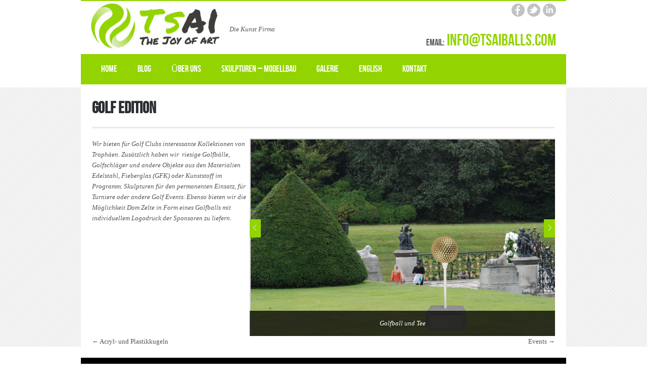

--- FILE ---
content_type: text/html; charset=UTF-8
request_url: https://tsaiballs.com/de/blog/work/tsai-golf-edition/
body_size: 10876
content:
<!DOCTYPE html><html lang="de"><head><title>Golf Edition &ndash; TSAI deutschTSAI deutsch</title>

        <meta charset="UTF-8" />
        <meta name="viewport" content="width=device-width" />
        <!-- The little things -->	
        <link rel="profile" href="https://gmpg.org/xfn/11" />	
        <link rel="icon" type="image/png" href="https://tsaiballs.com/de/wp-content/uploads/sites/3/2014/08/Logo.png" />	
        <link rel="pingback" href="https://tsaiballs.com/de/xmlrpc.php" />	
        <!-- The little things -->	<!-- Stylesheets -->	
        <link rel="stylesheet" href="https://tsaiballs.com/de/wp-content/themes/flozo/style.css" media="all" />
                <link rel="stylesheet" href="https://tsaiballs.com/de/wp-content/themes/flozo/bjqs.css">        
        <link rel="stylesheet" href="https://tsaiballs.com/de/wp-content/themes/flozo/fancy/jquery.fancybox.css">
        <link rel="stylesheet" href="https://tsaiballs.com/de/wp-content/themes/flozo/css/style.css">
        <link rel="stylesheet" href="https://tsaiballs.com/de/wp-content/themes/flozo/css/jquery.mmenu.all.css">
        <link rel="stylesheet" href="https://tsaiballs.com/de/wp-content/themes/flozo/css/hamburgers.css">
        <!-- Stylesheets --><!-- Load scripts quick smart -->	
        <script src="https://tsaiballs.com/de/wp-content/themes/flozo/assets/scripts/modernizr-2.0.6.js"></script>	
        <script src="https://tsaiballs.com/de/wp-content/themes/flozo/js/jquery-1.7.1.min.js"></script>
        <script src="https://tsaiballs.com/de/wp-content/themes/flozo/js/bjqs-1.3.min.js"></script>	
        <script src="https://tsaiballs.com/de/wp-content/themes/flozo/js/common.js"></script>	     
<!--[if (lt IE 9) & (!IEMobile)]>		<script src="https://tsaiballs.com/de/wp-content/themes/flozo/assets/scripts/respond.js"></script>		<script src="https://tsaiballs.com/de/wp-content/themes/flozo/assets/scripts/selectivizr-min.js"></script>	<![endif]--><!-- Load scripts quick smart -->
        <style type="text/css">	ul#menu-main, li.bjqs-prev a, li.bjqs-next a{		background-color: #93d400;		}	#content .blog ul li a:hover, p.entry-meta, .entry-summary h2 a:hover{		color: #93d400;	}	#content .work ul li h3, #content .work ul li h2{		border-color: #93d400;			}	::selection {background: #93d400; color: #fff}	::-moz-selection {background:#93d400; color: #fff}		::selection {background: #93d400; color: #fff}	.sub-navigation li a:hover, ul li.current_page_item {		background: #93d400; color: #fff	}	li.comment{		border-bottom: 3px solid #93d400;	}	</style>
	  <meta name='robots' content='index, follow, max-image-preview:large, max-snippet:-1, max-video-preview:-1' />

	<!-- This site is optimized with the Yoast SEO plugin v19.9 - https://yoast.com/wordpress/plugins/seo/ -->
	<link rel="canonical" href="https://tsaiballs.com/de/blog/work/tsai-golf-edition/" />
	<meta property="og:locale" content="de_DE" />
	<meta property="og:type" content="article" />
	<meta property="og:title" content="Golf Edition &ndash; TSAI deutsch" />
	<meta property="og:description" content="Wir bieten für Golf Clubs interessante Kollektionen von Trophäen. Zusätzlich haben wir&nbsp; riesige Golfbälle, Golfschläger und andere Objekte aus den Materialien Edelstahl, Fieberglas (GFK) oder Kunststoff im Programm. Skulpturen für den permanenten Einsatz, für Turniere oder andere Golf Events. Ebenso bieten wir die Möglichkeit Dom Zelte in Form eines Golfballs mit individuellem Logodruck der Sponsoren [&hellip;]" />
	<meta property="og:url" content="https://tsaiballs.com/de/blog/work/tsai-golf-edition/" />
	<meta property="og:site_name" content="TSAI deutsch" />
	<meta property="article:publisher" content="https://www.facebook.com/TSAIballs" />
	<meta property="article:modified_time" content="2022-03-21T13:28:01+00:00" />
	<meta property="og:image" content="https://tsaiballs.com/de/wp-content/uploads/sites/3/2014/08/Event_Golf_Golfball_Brunnen.jpg" />
	<meta property="og:image:width" content="604" />
	<meta property="og:image:height" content="391" />
	<meta property="og:image:type" content="image/jpeg" />
	<meta name="twitter:card" content="summary_large_image" />
	<script type="application/ld+json" class="yoast-schema-graph">{"@context":"https://schema.org","@graph":[{"@type":"WebPage","@id":"https://tsaiballs.com/de/blog/work/tsai-golf-edition/","url":"https://tsaiballs.com/de/blog/work/tsai-golf-edition/","name":"Golf Edition &ndash; TSAI deutsch","isPartOf":{"@id":"https://tsaiballs.com/de/#website"},"primaryImageOfPage":{"@id":"https://tsaiballs.com/de/blog/work/tsai-golf-edition/#primaryimage"},"image":{"@id":"https://tsaiballs.com/de/blog/work/tsai-golf-edition/#primaryimage"},"thumbnailUrl":"https://tsaiballs.com/de/wp-content/uploads/sites/3/2014/08/Event_Golf_Golfball_Brunnen.jpg","datePublished":"2014-07-24T16:26:36+00:00","dateModified":"2022-03-21T13:28:01+00:00","breadcrumb":{"@id":"https://tsaiballs.com/de/blog/work/tsai-golf-edition/#breadcrumb"},"inLanguage":"de","potentialAction":[{"@type":"ReadAction","target":["https://tsaiballs.com/de/blog/work/tsai-golf-edition/"]}]},{"@type":"ImageObject","inLanguage":"de","@id":"https://tsaiballs.com/de/blog/work/tsai-golf-edition/#primaryimage","url":"https://tsaiballs.com/de/wp-content/uploads/sites/3/2014/08/Event_Golf_Golfball_Brunnen.jpg","contentUrl":"https://tsaiballs.com/de/wp-content/uploads/sites/3/2014/08/Event_Golf_Golfball_Brunnen.jpg","width":604,"height":391},{"@type":"BreadcrumbList","@id":"https://tsaiballs.com/de/blog/work/tsai-golf-edition/#breadcrumb","itemListElement":[{"@type":"ListItem","position":1,"name":"Startseite","item":"https://tsaiballs.com/de/"},{"@type":"ListItem","position":2,"name":"Golf Edition"}]},{"@type":"WebSite","@id":"https://tsaiballs.com/de/#website","url":"https://tsaiballs.com/de/","name":"TSAI deutsch","description":"Die Kunst Firma","publisher":{"@id":"https://tsaiballs.com/de/#organization"},"potentialAction":[{"@type":"SearchAction","target":{"@type":"EntryPoint","urlTemplate":"https://tsaiballs.com/de/?s={search_term_string}"},"query-input":"required name=search_term_string"}],"inLanguage":"de"},{"@type":"Organization","@id":"https://tsaiballs.com/de/#organization","name":"TSAI","url":"https://tsaiballs.com/de/","logo":{"@type":"ImageObject","inLanguage":"de","@id":"https://tsaiballs.com/de/#/schema/logo/image/","url":"https://tsaiballs.com/de/wp-content/uploads/sites/3/2019/03/TSAI_Logo_100_website.jpg","contentUrl":"https://tsaiballs.com/de/wp-content/uploads/sites/3/2019/03/TSAI_Logo_100_website.jpg","width":1045,"height":1181,"caption":"TSAI"},"image":{"@id":"https://tsaiballs.com/de/#/schema/logo/image/"},"sameAs":["https://www.instagram.com/tsaiballs/","https://www.linkedin.com/in/tsaiballs/","https://www.youtube.com/channel/UCpJLmdjVJ00Vu6PeVezEZrA","https://www.facebook.com/TSAIballs"]}]}</script>
	<!-- / Yoast SEO plugin. -->


<link rel='dns-prefetch' href='//cdnjs.cloudflare.com' />
<style type="text/css">
img.wp-smiley,
img.emoji {
	display: inline !important;
	border: none !important;
	box-shadow: none !important;
	height: 1em !important;
	width: 1em !important;
	margin: 0 0.07em !important;
	vertical-align: -0.1em !important;
	background: none !important;
	padding: 0 !important;
}
</style>
	<link rel='stylesheet' id='classic-theme-styles-css' href='https://tsaiballs.com/de/wp-includes/css/classic-themes.min.css?ver=1' type='text/css' media='all' />
<link rel='stylesheet' id='cookie_consent-css' href='https://tsaiballs.com/de/wp-content/plugins/Datenschutz/shortcode/../css/cookieconsent.min.css?ver=6.1.9' type='text/css' media='all' />
<link rel='stylesheet' id='font-awesome-css' href='https://cdnjs.cloudflare.com/ajax/libs/font-awesome/4.7.0/css/font-awesome.min.css?ver=6.1.9' type='text/css' media='all' />
<link rel='stylesheet' id='responsive-lightbox-swipebox-css' href='https://tsaiballs.com/de/wp-content/plugins/responsive-lightbox/assets/swipebox/swipebox.min.css?ver=2.4.1' type='text/css' media='all' />
<style id='responsive-menu-inline-css' type='text/css'>
/** This file is major component of this plugin so please don't try to edit here. */
#rmp_menu_trigger-1297 {
  width: 55px;
  height: 55px;
  position: fixed;
  top: 15px;
  border-radius: 5px;
  display: none;
  text-decoration: none;
  left: 5%;
  background: #92d50b;
  transition: transform 0.5s, background-color 0.5s;
}
#rmp_menu_trigger-1297:hover, #rmp_menu_trigger-1297:focus {
  background: #92d50b;
  text-decoration: unset;
}
#rmp_menu_trigger-1297.is-active {
  background: #92d50b;
}
#rmp_menu_trigger-1297 .rmp-trigger-box {
  width: 25px;
  color: #ffffff;
}
#rmp_menu_trigger-1297 .rmp-trigger-icon-active, #rmp_menu_trigger-1297 .rmp-trigger-text-open {
  display: none;
}
#rmp_menu_trigger-1297.is-active .rmp-trigger-icon-active, #rmp_menu_trigger-1297.is-active .rmp-trigger-text-open {
  display: inline;
}
#rmp_menu_trigger-1297.is-active .rmp-trigger-icon-inactive, #rmp_menu_trigger-1297.is-active .rmp-trigger-text {
  display: none;
}
#rmp_menu_trigger-1297 .rmp-trigger-label {
  color: #ffffff;
  pointer-events: none;
  line-height: 13px;
  font-family: inherit;
  font-size: 14px;
  display: inline;
  text-transform: inherit;
}
#rmp_menu_trigger-1297 .rmp-trigger-label.rmp-trigger-label-top {
  display: block;
  margin-bottom: 12px;
}
#rmp_menu_trigger-1297 .rmp-trigger-label.rmp-trigger-label-bottom {
  display: block;
  margin-top: 12px;
}
#rmp_menu_trigger-1297 .responsive-menu-pro-inner {
  display: block;
}
#rmp_menu_trigger-1297 .responsive-menu-pro-inner, #rmp_menu_trigger-1297 .responsive-menu-pro-inner::before, #rmp_menu_trigger-1297 .responsive-menu-pro-inner::after {
  width: 25px;
  height: 3px;
  background-color: #ffffff;
  border-radius: 4px;
  position: absolute;
}
#rmp_menu_trigger-1297.is-active .responsive-menu-pro-inner, #rmp_menu_trigger-1297.is-active .responsive-menu-pro-inner::before, #rmp_menu_trigger-1297.is-active .responsive-menu-pro-inner::after {
  background-color: #ffffff;
}
#rmp_menu_trigger-1297:hover .responsive-menu-pro-inner, #rmp_menu_trigger-1297:hover .responsive-menu-pro-inner::before, #rmp_menu_trigger-1297:hover .responsive-menu-pro-inner::after {
  background-color: #ffffff;
}
/* Hamburger menu styling */
@media screen and (max-width: 767px) {
  /** Menu Title Style */
  /** Menu Additional Content Style */
  #rmp_menu_trigger-1297 {
    display: block;
  }
  #rmp-container-1297 {
    position: fixed;
    top: 0;
    margin: 0;
    transition: transform 0.5s;
    overflow: auto;
    display: block;
    width: 50%;
    background-color: #92d50b;
    background-image: url("");
    height: 100%;
    left: 0;
    padding-top: 0px;
    padding-left: 0px;
    padding-bottom: 0px;
    padding-right: 0px;
  }
  #rmp-menu-wrap-1297 {
    padding-top: 0px;
    padding-left: 0px;
    padding-bottom: 0px;
    padding-right: 0px;
    background-color: #92d50b;
  }
  #rmp-menu-wrap-1297 .rmp-menu, #rmp-menu-wrap-1297 .rmp-submenu {
    width: 100%;
    box-sizing: border-box;
    margin: 0;
    padding: 0;
  }
  #rmp-menu-wrap-1297 .rmp-submenu-depth-1 .rmp-menu-item-link {
    padding-left: 10%;
  }
  #rmp-menu-wrap-1297 .rmp-submenu-depth-2 .rmp-menu-item-link {
    padding-left: 15%;
  }
  #rmp-menu-wrap-1297 .rmp-submenu-depth-3 .rmp-menu-item-link {
    padding-left: 20%;
  }
  #rmp-menu-wrap-1297 .rmp-submenu-depth-4 .rmp-menu-item-link {
    padding-left: 25%;
  }
  #rmp-menu-wrap-1297 .rmp-submenu.rmp-submenu-open {
    display: block;
  }
  #rmp-menu-wrap-1297 .rmp-menu-item {
    width: 100%;
    list-style: none;
    margin: 0;
  }
  #rmp-menu-wrap-1297 .rmp-menu-item-link {
    height: 40px;
    line-height: 40px;
    font-size: 13px;
    border-bottom: 1px solid #92d50b;
    font-family: inherit;
    color: #000000;
    text-align: left;
    background-color: #92d50b;
    font-weight: normal;
    letter-spacing: 0px;
    display: block;
    width: 100%;
    text-decoration: none;
    position: relative;
    overflow: hidden;
    transition: background-color 0.5s, border-color 0.5s, 0.5s;
    padding: 0 5%;
    padding-right: 50px;
  }
  #rmp-menu-wrap-1297 .rmp-menu-item-link:after, #rmp-menu-wrap-1297 .rmp-menu-item-link:before {
    display: none;
  }
  #rmp-menu-wrap-1297 .rmp-menu-item-link:hover {
    color: #000000;
    border-color: #92d50b;
    background-color: #92d50b;
  }
  #rmp-menu-wrap-1297 .rmp-menu-item-link:focus {
    outline: none;
    border-color: unset;
    box-shadow: unset;
  }
  #rmp-menu-wrap-1297 .rmp-menu-item-link .rmp-font-icon {
    height: 40px;
    line-height: 40px;
    margin-right: 10px;
    font-size: 13px;
  }
  #rmp-menu-wrap-1297 .rmp-menu-current-item .rmp-menu-item-link {
    color: #ffffff;
    border-color: #92d50b;
    background-color: #000000;
  }
  #rmp-menu-wrap-1297 .rmp-menu-current-item .rmp-menu-item-link:hover {
    color: #ffffff;
    border-color: #3f3f3f;
    background-color: #000000;
  }
  #rmp-menu-wrap-1297 .rmp-menu-subarrow {
    position: absolute;
    top: 0;
    bottom: 0;
    text-align: center;
    overflow: hidden;
    background-size: cover;
    overflow: hidden;
    right: 0;
    border-left-style: solid;
    border-left-color: #212121;
    border-left-width: 1px;
    height: 40px;
    width: 40px;
    color: #ffffff;
    background-color: #212121;
  }
  #rmp-menu-wrap-1297 .rmp-menu-subarrow:hover {
    color: #ffffff;
    border-color: #3f3f3f;
    background-color: #3f3f3f;
  }
  #rmp-menu-wrap-1297 .rmp-menu-subarrow .rmp-font-icon {
    margin-right: unset;
  }
  #rmp-menu-wrap-1297 .rmp-menu-subarrow * {
    vertical-align: middle;
    line-height: 40px;
  }
  #rmp-menu-wrap-1297 .rmp-menu-subarrow-active {
    display: block;
    background-size: cover;
    color: #ffffff;
    border-color: #212121;
    background-color: #212121;
  }
  #rmp-menu-wrap-1297 .rmp-menu-subarrow-active:hover {
    color: #ffffff;
    border-color: #3f3f3f;
    background-color: #3f3f3f;
  }
  #rmp-menu-wrap-1297 .rmp-submenu {
    display: none;
  }
  #rmp-menu-wrap-1297 .rmp-submenu .rmp-menu-item-link {
    height: 40px;
    line-height: 40px;
    letter-spacing: 0px;
    font-size: 13px;
    border-bottom: 1px solid #92d50b;
    font-family: inherit;
    font-weight: normal;
    color: #000000;
    text-align: left;
    background-color: #92d50b;
  }
  #rmp-menu-wrap-1297 .rmp-submenu .rmp-menu-item-link:hover {
    color: #000000;
    border-color: #92d50b;
    background-color: #92d50b;
  }
  #rmp-menu-wrap-1297 .rmp-submenu .rmp-menu-current-item .rmp-menu-item-link {
    color: #ffffff;
    border-color: #92d50b;
    background-color: #000000;
  }
  #rmp-menu-wrap-1297 .rmp-submenu .rmp-menu-current-item .rmp-menu-item-link:hover {
    color: #ffffff;
    border-color: #3f3f3f;
    background-color: #000000;
  }
  #rmp-menu-wrap-1297 .rmp-submenu .rmp-menu-subarrow {
    right: 0;
    border-right: unset;
    border-left-style: solid;
    border-left-color: #212121;
    border-left-width: 1px;
    height: 40px;
    line-height: 40px;
    width: 40px;
    color: #ffffff;
    background-color: #212121;
  }
  #rmp-menu-wrap-1297 .rmp-submenu .rmp-menu-subarrow:hover {
    color: #ffffff;
    border-color: #3f3f3f;
    background-color: #3f3f3f;
  }
  #rmp-menu-wrap-1297 .rmp-submenu .rmp-menu-subarrow-active {
    color: #ffffff;
    border-color: #212121;
    background-color: #212121;
  }
  #rmp-menu-wrap-1297 .rmp-submenu .rmp-menu-subarrow-active:hover {
    color: #ffffff;
    border-color: #3f3f3f;
    background-color: #3f3f3f;
  }
  #rmp-menu-wrap-1297 .rmp-menu-item-description {
    margin: 0;
    padding: 5px 5%;
    opacity: 0.8;
    color: #000000;
  }
  #rmp-search-box-1297 {
    display: block;
    padding-top: 0px;
    padding-left: 5%;
    padding-bottom: 0px;
    padding-right: 5%;
  }
  #rmp-search-box-1297 .rmp-search-form {
    margin: 0;
  }
  #rmp-search-box-1297 .rmp-search-box {
    background: #ffffff;
    border: 1px solid #dadada;
    color: #333333;
    width: 100%;
    padding: 0 5%;
    border-radius: 30px;
    height: 45px;
    -webkit-appearance: none;
  }
  #rmp-search-box-1297 .rmp-search-box::placeholder {
    color: #c7c7cd;
  }
  #rmp-search-box-1297 .rmp-search-box:focus {
    background-color: #ffffff;
    outline: 2px solid #dadada;
    color: #333333;
  }
  #rmp-menu-title-1297 {
    background-color: #212121;
    color: #000000;
    text-align: left;
    font-size: 13px;
    padding-top: 10%;
    padding-left: 5%;
    padding-bottom: 0%;
    padding-right: 5%;
    font-weight: 400;
    transition: background-color 0.5s, border-color 0.5s, color 0.5s;
  }
  #rmp-menu-title-1297:hover {
    background-color: #212121;
    color: #000000;
  }
  #rmp-menu-title-1297 > a {
    color: #000000;
    width: 100%;
    background-color: unset;
    text-decoration: none;
  }
  #rmp-menu-title-1297 > a:hover {
    color: #000000;
  }
  #rmp-menu-title-1297 .rmp-font-icon {
    font-size: 13px;
  }
  #rmp-menu-additional-content-1297 {
    padding-top: 0px;
    padding-left: 5%;
    padding-bottom: 0px;
    padding-right: 5%;
    color: #000000;
    text-align: center;
    font-size: 16px;
  }
}
/**
This file contents common styling of menus.
*/
.rmp-container {
  display: none;
  visibility: visible;
  padding: 0px 0px 0px 0px;
  z-index: 99998;
  transition: all 0.3s;
  /** Scrolling bar in menu setting box **/
}
.rmp-container.rmp-fade-top, .rmp-container.rmp-fade-left, .rmp-container.rmp-fade-right, .rmp-container.rmp-fade-bottom {
  display: none;
}
.rmp-container.rmp-slide-left, .rmp-container.rmp-push-left {
  transform: translateX(-100%);
  -ms-transform: translateX(-100%);
  -webkit-transform: translateX(-100%);
  -moz-transform: translateX(-100%);
}
.rmp-container.rmp-slide-left.rmp-menu-open, .rmp-container.rmp-push-left.rmp-menu-open {
  transform: translateX(0);
  -ms-transform: translateX(0);
  -webkit-transform: translateX(0);
  -moz-transform: translateX(0);
}
.rmp-container.rmp-slide-right, .rmp-container.rmp-push-right {
  transform: translateX(100%);
  -ms-transform: translateX(100%);
  -webkit-transform: translateX(100%);
  -moz-transform: translateX(100%);
}
.rmp-container.rmp-slide-right.rmp-menu-open, .rmp-container.rmp-push-right.rmp-menu-open {
  transform: translateX(0);
  -ms-transform: translateX(0);
  -webkit-transform: translateX(0);
  -moz-transform: translateX(0);
}
.rmp-container.rmp-slide-top, .rmp-container.rmp-push-top {
  transform: translateY(-100%);
  -ms-transform: translateY(-100%);
  -webkit-transform: translateY(-100%);
  -moz-transform: translateY(-100%);
}
.rmp-container.rmp-slide-top.rmp-menu-open, .rmp-container.rmp-push-top.rmp-menu-open {
  transform: translateY(0);
  -ms-transform: translateY(0);
  -webkit-transform: translateY(0);
  -moz-transform: translateY(0);
}
.rmp-container.rmp-slide-bottom, .rmp-container.rmp-push-bottom {
  transform: translateY(100%);
  -ms-transform: translateY(100%);
  -webkit-transform: translateY(100%);
  -moz-transform: translateY(100%);
}
.rmp-container.rmp-slide-bottom.rmp-menu-open, .rmp-container.rmp-push-bottom.rmp-menu-open {
  transform: translateX(0);
  -ms-transform: translateX(0);
  -webkit-transform: translateX(0);
  -moz-transform: translateX(0);
}
.rmp-container::-webkit-scrollbar {
  width: 0px;
}
.rmp-container ::-webkit-scrollbar-track {
  box-shadow: inset 0 0 5px transparent;
}
.rmp-container ::-webkit-scrollbar-thumb {
  background: transparent;
}
.rmp-container ::-webkit-scrollbar-thumb:hover {
  background: transparent;
}
.rmp-container .rmp-menu-wrap .rmp-menu {
  transition: none;
  border-radius: 0;
  box-shadow: none;
  background: none;
  border: 0;
  bottom: auto;
  box-sizing: border-box;
  clip: auto;
  color: #666;
  display: block;
  float: none;
  font-family: inherit;
  font-size: 14px;
  height: auto;
  left: auto;
  line-height: 1.7;
  list-style-type: none;
  margin: 0;
  min-height: auto;
  max-height: none;
  opacity: 1;
  outline: none;
  overflow: visible;
  padding: 0;
  position: relative;
  pointer-events: auto;
  right: auto;
  text-align: left;
  text-decoration: none;
  text-indent: 0;
  text-transform: none;
  transform: none;
  top: auto;
  visibility: inherit;
  width: auto;
  word-wrap: break-word;
  white-space: normal;
}
.rmp-container .rmp-menu-additional-content {
  display: block;
  word-break: break-word;
}
.rmp-container .rmp-menu-title {
  display: flex;
  flex-direction: column;
}
.rmp-container .rmp-menu-title .rmp-menu-title-image {
  max-width: 100%;
  margin-bottom: 15px;
  display: block;
  margin: auto;
  margin-bottom: 15px;
}
button.rmp_menu_trigger {
  z-index: 999999;
  overflow: hidden;
  outline: none;
  border: 0;
  display: none;
  margin: 0;
  transition: transform 0.5s, background-color 0.5s;
  padding: 0;
}
button.rmp_menu_trigger .responsive-menu-pro-inner::before, button.rmp_menu_trigger .responsive-menu-pro-inner::after {
  content: "";
  display: block;
}
button.rmp_menu_trigger .responsive-menu-pro-inner::before {
  top: 10px;
}
button.rmp_menu_trigger .responsive-menu-pro-inner::after {
  bottom: 10px;
}
button.rmp_menu_trigger .rmp-trigger-box {
  width: 40px;
  display: inline-block;
  position: relative;
  pointer-events: none;
  vertical-align: super;
}
.admin-bar .rmp-container, .admin-bar .rmp_menu_trigger {
  margin-top: 32px !important;
}
@media screen and (max-width: 782px) {
  .admin-bar .rmp-container, .admin-bar .rmp_menu_trigger {
    margin-top: 46px !important;
  }
}
/*  Menu Trigger Boring Animation */
.rmp-menu-trigger-boring .responsive-menu-pro-inner {
  transition-property: none;
}
.rmp-menu-trigger-boring .responsive-menu-pro-inner::after, .rmp-menu-trigger-boring .responsive-menu-pro-inner::before {
  transition-property: none;
}
.rmp-menu-trigger-boring.is-active .responsive-menu-pro-inner {
  transform: rotate(45deg);
}
.rmp-menu-trigger-boring.is-active .responsive-menu-pro-inner:before {
  top: 0;
  opacity: 0;
}
.rmp-menu-trigger-boring.is-active .responsive-menu-pro-inner:after {
  bottom: 0;
  transform: rotate(-90deg);
}

</style>
<link rel='stylesheet' id='dashicons-css' href='https://tsaiballs.com/de/wp-includes/css/dashicons.min.css?ver=6.1.9' type='text/css' media='all' />
<link rel='stylesheet' id='fancybox-0-css' href='https://tsaiballs.com/de/wp-content/plugins/nextgen-gallery/products/photocrati_nextgen/modules/lightbox/static/fancybox/jquery.fancybox-1.3.4.css?ver=3.30' type='text/css' media='all' />
<link rel='stylesheet' id='wp-lightbox-2.min.css-css' href='https://tsaiballs.com/de/wp-content/plugins/wp-lightbox-2/styles/lightbox.min.css?ver=1.3.4' type='text/css' media='all' />
<link rel='stylesheet' id='colorbox-css' href='https://tsaiballs.com/de/wp-content/plugins/lightbox-gallery/colorbox/example1/colorbox.css?ver=6.1.9' type='text/css' media='all' />
<script type="text/javascript">
// <![CDATA[
var colorbox_settings = {};
// ]]>
</script>
<script type='text/javascript' src='https://tsaiballs.com/de/wp-content/plugins/Datenschutz/shortcode/../js/cookieconsent.min.js?ver=6.1.9' id='cookie_consent-js'></script>
<link rel="https://api.w.org/" href="https://tsaiballs.com/de/wp-json/" /><link rel="EditURI" type="application/rsd+xml" title="RSD" href="https://tsaiballs.com/de/xmlrpc.php?rsd" />
<link rel="wlwmanifest" type="application/wlwmanifest+xml" href="https://tsaiballs.com/de/wp-includes/wlwmanifest.xml" />
<link rel='shortlink' href='https://tsaiballs.com/de/?p=64' />
<link rel="alternate" type="application/json+oembed" href="https://tsaiballs.com/de/wp-json/oembed/1.0/embed?url=https%3A%2F%2Ftsaiballs.com%2Fde%2Fblog%2Fwork%2Ftsai-golf-edition%2F" />
<link rel="alternate" type="text/xml+oembed" href="https://tsaiballs.com/de/wp-json/oembed/1.0/embed?url=https%3A%2F%2Ftsaiballs.com%2Fde%2Fblog%2Fwork%2Ftsai-golf-edition%2F&#038;format=xml" />
<link rel="stylesheet" type="text/css" href="https://tsaiballs.com/de/wp-content/plugins/lightbox-gallery/lightbox-gallery.css" />
		<script> var text="Wir verwenden Cookies auf unserer Website! ";
        var dallow="Verbieten ";
        var allow="Erlauben";
        var ltext="mehr Informationen!";
        var lurl="cookies.php ";
        </script>
                    <script> lurl='https://tsaiballs.com/de/disclaimer/';</script>
			 <script>

                window.addEventListener("load", function(){
                    window.cookieconsent.initialise({
                        container: document.getElementById("content"),
                        palette: {
                            "popup": {
                                "background": "#252e39"
                            },
                            "button": {
                                "background": "#14a7d0",


                            }
                        },
                        revokable: false,
                        law: {
                            regionalLaw: false,
                        },
                        revokeBtn: '<div class=”cc-revoke {{classes}}”></div>',
                        onInitialise: function (status) {
                            var type = this.options.type;
                            var didConsent = this.hasConsented();
                            if (type == 'opt-in' && didConsent) {
                          </script><!-- Global site tag (gtag.js) - Google Analytics -->
<script async src="https://www.googletagmanager.com/gtag/js?id=UA-109144786-1"></script>
<script>
  window.dataLayer = window.dataLayer || [];
  function gtag(){dataLayer.push(arguments);}
  gtag('js', new Date());

  gtag('config', 'UA-109144786-1');
</script>
<script>                            }
                            if (type == 'opt-out' && !didConsent) {
                                //VERBOTEN
                            }
                        },

                        onStatusChange: function(status, chosenBefore) {
                            var type = this.options.type;
                            var didConsent = this.hasConsented();
                            if (type == 'opt-in' && didConsent) {
	                            </script><!-- Global site tag (gtag.js) - Google Analytics -->
<script async src="https://www.googletagmanager.com/gtag/js?id=UA-109144786-1"></script>
<script>
  window.dataLayer = window.dataLayer || [];
  function gtag(){dataLayer.push(arguments);}
  gtag('js', new Date());

  gtag('config', 'UA-109144786-1');
</script>
<script>                            }
                            if (type == 'opt-out' && !didConsent) {
                                //VERBOTEN
                            }
                        },

                        onRevokeChoice: function() {
                            var type = this.options.type;
                            if (type == 'opt-in') {
                                //VERBOTEN
                            }
                            if (type == 'opt-out') {
	                            </script><!-- Global site tag (gtag.js) - Google Analytics -->
<script async src="https://www.googletagmanager.com/gtag/js?id=UA-109144786-1"></script>
<script>
  window.dataLayer = window.dataLayer || [];
  function gtag(){dataLayer.push(arguments);}
  gtag('js', new Date());

  gtag('config', 'UA-109144786-1');
</script>
<script>                            }
                        },

                        "showLink": true,
                        "type": "opt-in",
                        "content": {
                            "message": text,
                            "dismiss": dallow,
                            "allow": allow,
                            "link": ltext,
                            "href": lurl
                        }
                    })});
            </script>
	        
      
        <link type="text/css" rel="stylesheet" href="https://tsaiballs.com/de/wp-content/themes/flozo/css/jquery.mmenu.all.css" />
    </head>
    <body data-rsssl=1 class="work-template-default single single-work postid-64">
        <div id="page">
        <div id="container">    
            <header role="banner" style="border-top:2px solid #93d400;"  class="header_desktop" >                
                <a href="https://tsaiballs.com/de/" title="TSAI deutsch" rel="home" class="logo">
                    <img class="main-logo" src="https://tsaiballs.com/de/wp-content/uploads/sites/3/2014/08/TSAI_Logo_website.jpg" alt="TSAI_Logo_website.jpg" />
                    <img class="mobile-logo" src="https://tsaiballs.com/de/wp-content/uploads/sites/3/2014/08/TSAI_Logo_website.jpg" alt="TSAI_Logo_website.jpg" />
                </a>        
                <p class="tagline">Die Kunst Firma</p>      
                <ul class="social">      	
                                            <li>
                            <a href="https://www.linkedin.com/nhome/?trk=" class="rss"></a>
                        </li>
                          	
                                            <li>
                            <a href="http://twitter.com/tsaiballs" class="twitter"></a>
                        </li>
                          	
                                            <li>
                            <a href="https://www.facebook.com/TSAIballs?ref=hl" class="facebook"></a>
                        </li>
                          
                </ul>      
                <div class="contact">      	
                                            <p>
                            <a href="mailto:info@tsaiballs.com" class="tel-number" style="color:#93d400;">
                                info@tsaiballs.com</a>
                            <span class="call-us-on">Email:</span>
                        </p>
                          
                </div>    
            </header>   
            <header role="banner" style="border-top:2px solid #93d400;" class="header_responsive" >   
                <div class="res_logo">
                    <button id="my-icon" class="hamburger hamburger--collapse" type="button">
                        <span class="hamburger-box">
                            <span class="hamburger-inner"></span>
                        </span>
                    </button>
                    <a href="https://tsaiballs.com/de/" title="TSAI deutsch" rel="home" class="logo">
                        <img class="main-logo" src="https://tsaiballs.com/de/wp-content/uploads/sites/3/2014/08/TSAI_Logo_website.jpg" alt="TSAI_Logo_website.jpg" />
                        <img class="mobile-logo" src="https://tsaiballs.com/de/wp-content/uploads/sites/3/2014/08/TSAI_Logo_website.jpg" alt="TSAI_Logo_website.jpg" />
                    </a>
                </div>
                <p class="tagline">Die Kunst Firma</p> 
                <ul class="social">      	
                                            <li>
                            <a href="https://www.facebook.com/TSAIballs?ref=hl" class="facebook"></a>
                        </li>
                            	
                                            <li>
                            <a href="http://twitter.com/tsaiballs" class="twitter"></a>
                        </li>
                           	
                                            <li>
                            <a href="https://www.linkedin.com/nhome/?trk=" class="rss"></a>
                        </li>
                       
                </ul>      
                <div class="contact">      	
                                            <p>
                            <a href="mailto:info@tsaiballs.com" class="tel-number" style="color:#93d400;">
                                info@tsaiballs.com</a>
                            <span class="call-us-on">Email:</span>
                        </p>
                          
                </div>   

            </header> 
            <ul id="menu-main" class="menu"><li id="menu-item-20" class="menu-item menu-item-type-post_type menu-item-object-page menu-item-home menu-item-20"><a href="https://tsaiballs.com/de/">Home</a></li>
<li id="menu-item-19" class="menu-item menu-item-type-post_type menu-item-object-page current_page_parent menu-item-19"><a href="https://tsaiballs.com/de/blog/">Blog</a></li>
<li id="menu-item-16" class="menu-item menu-item-type-post_type menu-item-object-page menu-item-16"><a href="https://tsaiballs.com/de/about/">Über uns</a></li>
<li id="menu-item-17" class="menu-item menu-item-type-post_type menu-item-object-page menu-item-17"><a href="https://tsaiballs.com/de/our-work/">Skulpturen &#8211; Modellbau</a></li>
<li id="menu-item-865" class="menu-item menu-item-type-post_type menu-item-object-page menu-item-865"><a href="https://tsaiballs.com/de/galerie/">Galerie</a></li>
<li id="menu-item-21" class="menu-item menu-item-type-custom menu-item-object-custom menu-item-21"><a href="http://www.tsaiballs.com">English</a></li>
<li id="menu-item-18" class="menu-item menu-item-type-post_type menu-item-object-page menu-item-18"><a href="https://tsaiballs.com/de/kontakt/">Kontakt</a></li>
</ul> 	

            <ul id="menu-main-1" class="responsive_menu"><li class="menu-item menu-item-type-post_type menu-item-object-page menu-item-home menu-item-20"><a href="https://tsaiballs.com/de/">Home</a></li>
<li class="menu-item menu-item-type-post_type menu-item-object-page current_page_parent menu-item-19"><a href="https://tsaiballs.com/de/blog/">Blog</a></li>
<li class="menu-item menu-item-type-post_type menu-item-object-page menu-item-16"><a href="https://tsaiballs.com/de/about/">Über uns</a></li>
<li class="menu-item menu-item-type-post_type menu-item-object-page menu-item-17"><a href="https://tsaiballs.com/de/our-work/">Skulpturen &#8211; Modellbau</a></li>
<li class="menu-item menu-item-type-post_type menu-item-object-page menu-item-865"><a href="https://tsaiballs.com/de/galerie/">Galerie</a></li>
<li class="menu-item menu-item-type-custom menu-item-object-custom menu-item-21"><a href="http://www.tsaiballs.com">English</a></li>
<li class="menu-item menu-item-type-post_type menu-item-object-page menu-item-18"><a href="https://tsaiballs.com/de/kontakt/">Kontakt</a></li>
</ul> 		<div id="content">
			<div class="info">
	        <article id="post-64" class="primary-content">
	            <header>
	                <h1>Golf Edition</h1>
	                	                
	            </header>

						
	            <div class="the-content">
	            
					<script class="secret-source">

		jQuery(document).ready(function($) {

			$('.gallery').bjqs({

				height      : 391,

				width       : 604,

				responsive  : true,

				showmarkers : false,

				usecaptions : false,

				animtype    : 'slide',

				randomstart : false

			});

		});

	</script>

	<div class="gallery">

	<ul class="bjqs">
		<li><a href='https://tsaiballs.com/de/wp-content/uploads/sites/3/2014/07/Golf-und-Tee.jpg' title="" data-rl_title="" class="rl-gallery-link" data-rl_caption="" data- rel="lightbox[64] lghtbx-gallery-1"><img width="1024" height="687" src="[data-uri]" data-lazy-src="https://tsaiballs.com/de/wp-content/uploads/sites/3/2014/07/Golf-und-Tee-1024x687.jpg" class="attachment-large size-large" alt="" decoding="async" loading="lazy" data-lazy-srcset="https://tsaiballs.com/de/wp-content/uploads/sites/3/2014/07/Golf-und-Tee-1024x687.jpg 1024w, https://tsaiballs.com/de/wp-content/uploads/sites/3/2014/07/Golf-und-Tee-300x201.jpg 300w, https://tsaiballs.com/de/wp-content/uploads/sites/3/2014/07/Golf-und-Tee-768x516.jpg 768w, https://tsaiballs.com/de/wp-content/uploads/sites/3/2014/07/Golf-und-Tee-1536x1031.jpg 1536w, https://tsaiballs.com/de/wp-content/uploads/sites/3/2014/07/Golf-und-Tee.jpg 1920w" data-lazy-sizes="(max-width: 1024px) 100vw, 1024px" /><noscript><img width="1024" height="687" src="https://tsaiballs.com/de/wp-content/uploads/sites/3/2014/07/Golf-und-Tee-1024x687.jpg" class="attachment-large size-large" alt="" decoding="async" loading="lazy" srcset="https://tsaiballs.com/de/wp-content/uploads/sites/3/2014/07/Golf-und-Tee-1024x687.jpg 1024w, https://tsaiballs.com/de/wp-content/uploads/sites/3/2014/07/Golf-und-Tee-300x201.jpg 300w, https://tsaiballs.com/de/wp-content/uploads/sites/3/2014/07/Golf-und-Tee-768x516.jpg 768w, https://tsaiballs.com/de/wp-content/uploads/sites/3/2014/07/Golf-und-Tee-1536x1031.jpg 1536w, https://tsaiballs.com/de/wp-content/uploads/sites/3/2014/07/Golf-und-Tee.jpg 1920w" sizes="(max-width: 1024px) 100vw, 1024px" /></noscript></a><p>Golfball und Tee</p></li>
		<li><a href='https://tsaiballs.com/de/wp-content/uploads/sites/3/2014/08/Event_Golf_Ball_WC.jpg' title="" data-rl_title="" class="rl-gallery-link" data-rl_caption="" data- rel="lightbox[64] lghtbx-gallery-1"><img width="604" height="391" src="[data-uri]" data-lazy-src="https://tsaiballs.com/de/wp-content/uploads/sites/3/2014/08/Event_Golf_Ball_WC.jpg" class="attachment-large size-large" alt="" decoding="async" loading="lazy" data-lazy-srcset="https://tsaiballs.com/de/wp-content/uploads/sites/3/2014/08/Event_Golf_Ball_WC.jpg 604w, https://tsaiballs.com/de/wp-content/uploads/sites/3/2014/08/Event_Golf_Ball_WC-300x194.jpg 300w" data-lazy-sizes="(max-width: 604px) 100vw, 604px" /><noscript><img width="604" height="391" src="https://tsaiballs.com/de/wp-content/uploads/sites/3/2014/08/Event_Golf_Ball_WC.jpg" class="attachment-large size-large" alt="" decoding="async" loading="lazy" srcset="https://tsaiballs.com/de/wp-content/uploads/sites/3/2014/08/Event_Golf_Ball_WC.jpg 604w, https://tsaiballs.com/de/wp-content/uploads/sites/3/2014/08/Event_Golf_Ball_WC-300x194.jpg 300w" sizes="(max-width: 604px) 100vw, 604px" /></noscript></a><p>Riesiger Golfball als Toilette</p></li>
		<li><a href='https://tsaiballs.com/de/wp-content/uploads/sites/3/2014/08/Event_Golf_Golfball_gross.jpg' title="" data-rl_title="" class="rl-gallery-link" data-rl_caption="" data- rel="lightbox[64] lghtbx-gallery-1"><img width="604" height="391" src="[data-uri]" data-lazy-src="https://tsaiballs.com/de/wp-content/uploads/sites/3/2014/08/Event_Golf_Golfball_gross.jpg" class="attachment-large size-large" alt="" decoding="async" loading="lazy" data-lazy-srcset="https://tsaiballs.com/de/wp-content/uploads/sites/3/2014/08/Event_Golf_Golfball_gross.jpg 604w, https://tsaiballs.com/de/wp-content/uploads/sites/3/2014/08/Event_Golf_Golfball_gross-300x194.jpg 300w" data-lazy-sizes="(max-width: 604px) 100vw, 604px" /><noscript><img width="604" height="391" src="https://tsaiballs.com/de/wp-content/uploads/sites/3/2014/08/Event_Golf_Golfball_gross.jpg" class="attachment-large size-large" alt="" decoding="async" loading="lazy" srcset="https://tsaiballs.com/de/wp-content/uploads/sites/3/2014/08/Event_Golf_Golfball_gross.jpg 604w, https://tsaiballs.com/de/wp-content/uploads/sites/3/2014/08/Event_Golf_Golfball_gross-300x194.jpg 300w" sizes="(max-width: 604px) 100vw, 604px" /></noscript></a><p>Edelstahlgolfball</p></li>
		<li><a href='https://tsaiballs.com/de/wp-content/uploads/sites/3/2014/08/Event_Golf_Golfstatue.jpg' title="" data-rl_title="" class="rl-gallery-link" data-rl_caption="" data- rel="lightbox[64] lghtbx-gallery-1"><img width="604" height="391" src="[data-uri]" data-lazy-src="https://tsaiballs.com/de/wp-content/uploads/sites/3/2014/08/Event_Golf_Golfstatue.jpg" class="attachment-large size-large" alt="" decoding="async" loading="lazy" data-lazy-srcset="https://tsaiballs.com/de/wp-content/uploads/sites/3/2014/08/Event_Golf_Golfstatue.jpg 604w, https://tsaiballs.com/de/wp-content/uploads/sites/3/2014/08/Event_Golf_Golfstatue-300x194.jpg 300w" data-lazy-sizes="(max-width: 604px) 100vw, 604px" /><noscript><img width="604" height="391" src="https://tsaiballs.com/de/wp-content/uploads/sites/3/2014/08/Event_Golf_Golfstatue.jpg" class="attachment-large size-large" alt="" decoding="async" loading="lazy" srcset="https://tsaiballs.com/de/wp-content/uploads/sites/3/2014/08/Event_Golf_Golfstatue.jpg 604w, https://tsaiballs.com/de/wp-content/uploads/sites/3/2014/08/Event_Golf_Golfstatue-300x194.jpg 300w" sizes="(max-width: 604px) 100vw, 604px" /></noscript></a><p>Golfball aus Edelstahl</p></li>
		<li><a href='https://tsaiballs.com/de/wp-content/uploads/sites/3/2014/08/Event_Golf_Riesengolfball_2.jpg' title="" data-rl_title="" class="rl-gallery-link" data-rl_caption="" data- rel="lightbox[64] lghtbx-gallery-1"><img width="604" height="391" src="[data-uri]" data-lazy-src="https://tsaiballs.com/de/wp-content/uploads/sites/3/2014/08/Event_Golf_Riesengolfball_2.jpg" class="attachment-large size-large" alt="" decoding="async" loading="lazy" data-lazy-srcset="https://tsaiballs.com/de/wp-content/uploads/sites/3/2014/08/Event_Golf_Riesengolfball_2.jpg 604w, https://tsaiballs.com/de/wp-content/uploads/sites/3/2014/08/Event_Golf_Riesengolfball_2-300x194.jpg 300w" data-lazy-sizes="(max-width: 604px) 100vw, 604px" /><noscript><img width="604" height="391" src="https://tsaiballs.com/de/wp-content/uploads/sites/3/2014/08/Event_Golf_Riesengolfball_2.jpg" class="attachment-large size-large" alt="" decoding="async" loading="lazy" srcset="https://tsaiballs.com/de/wp-content/uploads/sites/3/2014/08/Event_Golf_Riesengolfball_2.jpg 604w, https://tsaiballs.com/de/wp-content/uploads/sites/3/2014/08/Event_Golf_Riesengolfball_2-300x194.jpg 300w" sizes="(max-width: 604px) 100vw, 604px" /></noscript></a><p>Mega Golfball</p></li>
		<li><a href='https://tsaiballs.com/de/wp-content/uploads/sites/3/2014/08/Event_Golf_Statue1.jpg' title="" data-rl_title="" class="rl-gallery-link" data-rl_caption="" data- rel="lightbox[64] lghtbx-gallery-1"><img width="604" height="391" src="[data-uri]" data-lazy-src="https://tsaiballs.com/de/wp-content/uploads/sites/3/2014/08/Event_Golf_Statue1.jpg" class="attachment-large size-large" alt="" decoding="async" loading="lazy" data-lazy-srcset="https://tsaiballs.com/de/wp-content/uploads/sites/3/2014/08/Event_Golf_Statue1.jpg 604w, https://tsaiballs.com/de/wp-content/uploads/sites/3/2014/08/Event_Golf_Statue1-300x194.jpg 300w" data-lazy-sizes="(max-width: 604px) 100vw, 604px" /><noscript><img width="604" height="391" src="https://tsaiballs.com/de/wp-content/uploads/sites/3/2014/08/Event_Golf_Statue1.jpg" class="attachment-large size-large" alt="" decoding="async" loading="lazy" srcset="https://tsaiballs.com/de/wp-content/uploads/sites/3/2014/08/Event_Golf_Statue1.jpg 604w, https://tsaiballs.com/de/wp-content/uploads/sites/3/2014/08/Event_Golf_Statue1-300x194.jpg 300w" sizes="(max-width: 604px) 100vw, 604px" /></noscript></a><p>Golf Pokale</p></li>
		<li><a href='https://tsaiballs.com/de/wp-content/uploads/sites/3/2014/08/Event_Golf_Statue2.jpg' title="" data-rl_title="" class="rl-gallery-link" data-rl_caption="" data- rel="lightbox[64] lghtbx-gallery-1"><img width="604" height="391" src="[data-uri]" data-lazy-src="https://tsaiballs.com/de/wp-content/uploads/sites/3/2014/08/Event_Golf_Statue2.jpg" class="attachment-large size-large" alt="" decoding="async" loading="lazy" data-lazy-srcset="https://tsaiballs.com/de/wp-content/uploads/sites/3/2014/08/Event_Golf_Statue2.jpg 604w, https://tsaiballs.com/de/wp-content/uploads/sites/3/2014/08/Event_Golf_Statue2-300x194.jpg 300w" data-lazy-sizes="(max-width: 604px) 100vw, 604px" /><noscript><img width="604" height="391" src="https://tsaiballs.com/de/wp-content/uploads/sites/3/2014/08/Event_Golf_Statue2.jpg" class="attachment-large size-large" alt="" decoding="async" loading="lazy" srcset="https://tsaiballs.com/de/wp-content/uploads/sites/3/2014/08/Event_Golf_Statue2.jpg 604w, https://tsaiballs.com/de/wp-content/uploads/sites/3/2014/08/Event_Golf_Statue2-300x194.jpg 300w" sizes="(max-width: 604px) 100vw, 604px" /></noscript></a><p>Golf Trophae</p></li>
		<li><a href='https://tsaiballs.com/de/wp-content/uploads/sites/3/2014/08/Event_Golf_Statue3.jpg' title="" data-rl_title="" class="rl-gallery-link" data-rl_caption="" data- rel="lightbox[64] lghtbx-gallery-1"><img width="604" height="391" src="[data-uri]" data-lazy-src="https://tsaiballs.com/de/wp-content/uploads/sites/3/2014/08/Event_Golf_Statue3.jpg" class="attachment-large size-large" alt="" decoding="async" loading="lazy" data-lazy-srcset="https://tsaiballs.com/de/wp-content/uploads/sites/3/2014/08/Event_Golf_Statue3.jpg 604w, https://tsaiballs.com/de/wp-content/uploads/sites/3/2014/08/Event_Golf_Statue3-300x194.jpg 300w" data-lazy-sizes="(max-width: 604px) 100vw, 604px" /><noscript><img width="604" height="391" src="https://tsaiballs.com/de/wp-content/uploads/sites/3/2014/08/Event_Golf_Statue3.jpg" class="attachment-large size-large" alt="" decoding="async" loading="lazy" srcset="https://tsaiballs.com/de/wp-content/uploads/sites/3/2014/08/Event_Golf_Statue3.jpg 604w, https://tsaiballs.com/de/wp-content/uploads/sites/3/2014/08/Event_Golf_Statue3-300x194.jpg 300w" sizes="(max-width: 604px) 100vw, 604px" /></noscript></a><p>Golf Skulpturen</p></li>
		<li><a href='https://tsaiballs.com/de/wp-content/uploads/sites/3/2014/08/Event_Golf_Statue7.jpg' title="" data-rl_title="" class="rl-gallery-link" data-rl_caption="" data- rel="lightbox[64] lghtbx-gallery-1"><img width="604" height="391" src="[data-uri]" data-lazy-src="https://tsaiballs.com/de/wp-content/uploads/sites/3/2014/08/Event_Golf_Statue7.jpg" class="attachment-large size-large" alt="" decoding="async" loading="lazy" data-lazy-srcset="https://tsaiballs.com/de/wp-content/uploads/sites/3/2014/08/Event_Golf_Statue7.jpg 604w, https://tsaiballs.com/de/wp-content/uploads/sites/3/2014/08/Event_Golf_Statue7-300x194.jpg 300w" data-lazy-sizes="(max-width: 604px) 100vw, 604px" /><noscript><img width="604" height="391" src="https://tsaiballs.com/de/wp-content/uploads/sites/3/2014/08/Event_Golf_Statue7.jpg" class="attachment-large size-large" alt="" decoding="async" loading="lazy" srcset="https://tsaiballs.com/de/wp-content/uploads/sites/3/2014/08/Event_Golf_Statue7.jpg 604w, https://tsaiballs.com/de/wp-content/uploads/sites/3/2014/08/Event_Golf_Statue7-300x194.jpg 300w" sizes="(max-width: 604px) 100vw, 604px" /></noscript></a><p>Edelstahlhohlkugel als Golfskulptur</p></li>
	</ul>

	</div>
<p>Wir bieten für Golf Clubs interessante Kollektionen von Trophäen. Zusätzlich haben wir&nbsp; riesige Golfbälle, Golfschläger und andere Objekte aus den Materialien Edelstahl, Fieberglas (GFK) oder Kunststoff im Programm. Skulpturen für den permanenten Einsatz, für Turniere oder andere Golf Events. Ebenso bieten wir die Möglichkeit Dom Zelte in Form eines Golfballs mit individuellem Logodruck der Sponsoren zu liefern.</p>
	            </div>
	            
					
	
	            <div class="navigation">
	                <span class="older"><a href="https://tsaiballs.com/de/blog/work/acryl-und-plastikkugeln/" rel="prev">&larr; Acryl- und Plastikkugeln</a></span> <span class="newer"><a href="https://tsaiballs.com/de/blog/work/tsai-events/" rel="next">Events &rarr;</a></span>
	            </div>
	    
	            	        </article>
	    </div> 

<div id="footer">    
        
        <div class="col3">        
            <h3>About Us</h3>
            <p><a href="https://tsaiballs.com/de/wp-content/uploads/sites/3/2019/03/TSAI_Logo_100_website.jpg" rel="lightbox"><img class="alignleft wp-image-1207" src="https://tsaiballs.com/de/wp-content/uploads/sites/3/2019/03/TSAI_Logo_100_website-265x300.jpg" alt="" width="70" height="79" /></a>Skulpturen aus Edelstahl, Kunststoffen, GFK<br />Kugeln für Architektur, Veranstaltungen, Messen, Gartenausstellungen<br />Modellbau und Exponatbau<br />Unterstützung von Events durch kreative Objekte</p>
<h4>Sprachen:</h4>
<ul>
<li><a href="http://www.tsaiballs.com/">En</a><a href="http://www.tsaiballs.com/">glish</a></li>
<li><a href="https://tsaiballs.com/de/">Deutsch</a></li>
</ul>        </div>    
        
       
        <div class="col3">
            <h3>Twitter</h3>
            <!--<div id="twitter-feed"></div>        <script>loadLatestTweet('',3);</script>-->        
                    
            <script>window.twttr = (function (d, s, id) {
                   var js, fjs = d.getElementsByTagName(s)[0], t = window.twttr || {};
                   if (d.getElementById(id))
                       return t;
                   js = d.createElement(s);
                   js.id = id;
                   js.src = "https://platform.twitter.com/widgets.js";
                   fjs.parentNode.insertBefore(js, fjs);
                   t._e = [];
                   t.ready = function (f) {
                       t._e.push(f);
                   };
                   return t;
               }(document, "script", "twitter-wjs"));</script>        
            <a class="twitter-timeline"  href="https://twitter.com/tsaiballs"  data-width="300"  data-height="250"></a>   
        </div>    
        
        
        <div class="col3 last fancy">
            <h3>Contact Us</h3>
            <h5><a href="https://tsaiballs.com/de/disclaimer/">Impressum</a></h5>
<h5><a href="https://tsaiballs.com/de/disclaimer/">Konditionen</a><br /><br /><a href="https://tsaiballs.com/de/disclaimer/">Haftungsausschluss</a><br /><br />TSAI - Thomas Schulte<br />Gründel 2<br />6434 Illgau<br />Schweiz</h5>
<p>Telefon: 0041- 77 2184 259<br />E-Mail: info@tsai.style</p>        </div>
    </div>
<div id="disclaimer" class="disclaimer_info">
    </div>
<div id="terms_popup" class="disclaimer_info">
    </div>
<div id="disclaimer_popup" class="disclaimer_info">
    </div></div>
			<button type="button"  aria-controls="rmp-container-1297" aria-label="Menu Trigger" id="rmp_menu_trigger-1297"  class="rmp_menu_trigger rmp-menu-trigger-boring">
								<span class="rmp-trigger-box">
									<span class="responsive-menu-pro-inner"></span>
								</span>
					</button>
						<div id="rmp-container-1297" class="rmp-container rmp-container rmp-slide-left">
							<div id="rmp-menu-additional-content-1297" class="rmp-menu-additional-content">
					<img class="mobile-logo" src="https://www.tsaiballs.com/wp-content/uploads/2014/08/TSAI-LOGO_registered_6.jpg" alt="TSAI-LOGO_registered_6.jpg">				</div>
						<div id="rmp-menu-title-1297" class="rmp-menu-title">
				<a href="" target="_self" id="rmp-menu-title-link">
								<span></span>
				</a>
			</div>
			<div id="rmp-menu-wrap-1297" class="rmp-menu-wrap"><ul id="rmp-menu-1297" class="rmp-menu" role="menubar" aria-label="Default Menu"><li id="rmp-menu-item-20" class=" menu-item menu-item-type-post_type menu-item-object-page menu-item-home rmp-menu-item rmp-menu-top-level-item" role="none"><a  href = "https://tsaiballs.com/de/"  class = "rmp-menu-item-link"  role = "menuitem"  >Home</a></li><li id="rmp-menu-item-19" class=" menu-item menu-item-type-post_type menu-item-object-page current_page_parent rmp-menu-item rmp-menu-top-level-item" role="none"><a  href = "https://tsaiballs.com/de/blog/"  class = "rmp-menu-item-link"  role = "menuitem"  >Blog</a></li><li id="rmp-menu-item-16" class=" menu-item menu-item-type-post_type menu-item-object-page rmp-menu-item rmp-menu-top-level-item" role="none"><a  href = "https://tsaiballs.com/de/about/"  class = "rmp-menu-item-link"  role = "menuitem"  >Über uns</a></li><li id="rmp-menu-item-17" class=" menu-item menu-item-type-post_type menu-item-object-page rmp-menu-item rmp-menu-top-level-item" role="none"><a  href = "https://tsaiballs.com/de/our-work/"  class = "rmp-menu-item-link"  role = "menuitem"  >Skulpturen &#8211; Modellbau</a></li><li id="rmp-menu-item-865" class=" menu-item menu-item-type-post_type menu-item-object-page rmp-menu-item rmp-menu-top-level-item" role="none"><a  href = "https://tsaiballs.com/de/galerie/"  class = "rmp-menu-item-link"  role = "menuitem"  >Galerie</a></li><li id="rmp-menu-item-21" class=" menu-item menu-item-type-custom menu-item-object-custom rmp-menu-item rmp-menu-top-level-item" role="none"><a  href = "http://www.tsaiballs.com"  class = "rmp-menu-item-link"  role = "menuitem"  >English</a></li><li id="rmp-menu-item-18" class=" menu-item menu-item-type-post_type menu-item-object-page rmp-menu-item rmp-menu-top-level-item" role="none"><a  href = "https://tsaiballs.com/de/kontakt/"  class = "rmp-menu-item-link"  role = "menuitem"  >Kontakt</a></li></ul></div>			</div>
			<script>(function(w, d){
	var b = d.getElementsByTagName("body")[0];
	var s = d.createElement("script"); s.async = true;
	s.src = !("IntersectionObserver" in w) ? "https://tsaiballs.com/de/wp-content/plugins/wp-rocket/inc/front/js/lazyload-8.15.2.min.js" : "https://tsaiballs.com/de/wp-content/plugins/wp-rocket/inc/front/js/lazyload-10.17.min.js";
	w.lazyLoadOptions = {
		elements_selector: "img,iframe",
		data_src: "lazy-src",
		data_srcset: "lazy-srcset",
		data_sizes: "lazy-sizes",
		skip_invisible: false,
		class_loading: "lazyloading",
		class_loaded: "lazyloaded",
		threshold: 300,
		callback_load: function(element) {
			if ( element.tagName === "IFRAME" && element.dataset.rocketLazyload == "fitvidscompatible" ) {
				if (element.classList.contains("lazyloaded") ) {
					if (typeof window.jQuery != "undefined") {
						if (jQuery.fn.fitVids) {
							jQuery(element).parent().fitVids();
						}
					}
				}
			}
		}
	}; // Your options here. See "recipes" for more information about async.
	b.appendChild(s);
}(window, document));

// Listen to the Initialized event
window.addEventListener('LazyLoad::Initialized', function (e) {
    // Get the instance and puts it in the lazyLoadInstance variable
	var lazyLoadInstance = e.detail.instance;

	var observer = new MutationObserver(function(mutations) {
		mutations.forEach(function(mutation) {
			lazyLoadInstance.update();
		} );
	} );
	
	var b      = document.getElementsByTagName("body")[0];
	var config = { childList: true, subtree: true };
	
	observer.observe(b, config);
}, false);
</script><script src="//ajax.googleapis.com/ajax/libs/jquery/2.2.4/jquery.min.js"></script>
<script type="text/javascript" src="https://tsaiballs.com/de/wp-content/themes/flozo/js/jquery.mmenu.all.min.js"></script>
<script type="text/javascript">
           $(function () {
               
                var $menu = $("#menu-main-1")
                .mmenu({
                    "offCanvas": {
                        "position": "left"
                    },
                    extensions: ["effect-panels-slide-100", "effect-listitems-slide", "effect-menu-slide", "border-offset"],
                    navbars: [{
                            height: 2,
                            content: [
                                '<a href="http://www.tsaiballs.com/"><img src="https://www.tsaiballs.com/wp-content/uploads/2014/08/TSAI-LOGO_registered_6.jpg"  class="logo1"/></a>',
                            ]
                        }, true]
                }, {
                });
               
               var $icon = $("#my-icon");
               var API = $menu.data("mmenu");

               $icon.on("click", function () {
                   API.open();
               });

               API.bind("opened", function () {
                   setTimeout(function () {
                       $icon.addClass("is-active");
                   }, 100);
               });
               API.bind("closed", function () {
                   setTimeout(function () {
                       $icon.removeClass("is-active");
                   }, 100);
               });
           });
</script>
<script>!window.jQuery && document.write(unescape('%3Cscript src="https://tsaiballs.com/de/wp-content/themes/flozo/assets/scripts/jquery-1.7.1.js"%3E%3C/script%3E'))</script>
<script src="https://tsaiballs.com/de/wp-content/themes/flozo/assets/scripts/general.js"></script>
<script type="text/javascript" src="https://tsaiballs.com/de/wp-content/themes/flozo/fancy/jquery.fancybox.js"></script>
<script type="text/javascript">
    $(document).ready(function () {
        $(".fancy h2 a").fancybox({
            maxWidth: 800,
            maxHeight: 600,
            fitToView: true,
            width: '70%',
            height: '70%',
            autoSize: false,
            closeClick: false,
            nextEffect: 'fade',
            prevEffect: 'fade',
            openEffect: 'fade',
            closeEffect: 'fade'
        });
        $('.fancybox').fancybox({
            fitToView: true,
            width: '70%',
            height: '70%',
            autoSize: true,
            closeClick: false,
            nextEffect: 'fade',
            prevEffect: 'fade',
            openEffect: 'fade',
            closeEffect: 'fade'
        });
        $(".tab-titles a").click(function () {
            var aid = $(this).attr('id');
            $('.tab-titles li').removeClass('active');
            $(this).parent('li').addClass('active');
            $('.tab-content div').fadeOut();
            $('.tab-content .' + aid).fadeIn();
        });
    });
</script>    
<script type="text/javascript">
// <![CDATA[
var colorbox_settings = {};
// ]]>
</script>
<script type='text/javascript' src='https://tsaiballs.com/de/wp-includes/js/comment-reply.min.js?ver=6.1.9' id='comment-reply-js'></script>

</body>
</html>

--- FILE ---
content_type: text/css; charset=utf-8
request_url: https://tsaiballs.com/de/wp-content/themes/flozo/style.css
body_size: 3758
content:
/*
    Theme Name: FloZo
    Author: Flyerzone
    Version: 1.0
    Description: A theme to help your business on its way!
*/

html,body,div,span,object,iframe,h1,h2,h3,h4,h5,h6,p,blockquote,pre,abbr,address,cite,code,del,dfn,em,img,ins,kbd,q,samp,small,strong,sub,sup,var,b,i,dl,dt,dd,ol,ul,li,fieldset,form,label,legend,table,caption,tbody,tfoot,thead,tr,th,td,article,aside,dialog,figure,footer,header,hgroup,menu,nav,section,time,mark,audio,video{margin:0;padding:0;border:0;outline:0;vertical-align:baseline;background:transparent}article,aside,dialog,figure,footer,header,hgroup,nav,section{display:block}nav ul{list-style:none}blockquote,q{quotes:none}blockquote:before,blockquote:after,q:before,q:after{content:'';content:none}a{margin:0;padding:0;border:0;vertical-align:baseline;background:transparent}ins,mark{background:#333;color:#fff;text-decoration:none}mark{padding:0 3px;}del{text-decoration:line-through}abbr[title],dfn[title]{border-bottom:1px dotted #000;cursor:help}table{border-collapse:collapse;border-spacing:0}hr{display:block;height:1px;border:0;border-top:1px solid #ccc;margin:1em 0;padding:0}input,select{vertical-align:middle}::-moz-selection,::-webkit-selection,::selection {text-shadow:none;background:#ee4952;color:#fff;}


/* Initial Setup */


@font-face {
    font-family: 'BebasNeueRegular';
    src: url('fonts/BebasNeue-webfont.eot');
    src: url('fonts/BebasNeue-webfont.eot?#iefix') format('embedded-opentype'),
        url('fonts/BebasNeue-webfont.woff') format('woff'),
        url('fonts/BebasNeue-webfont.ttf') format('truetype'),
        url('fonts/BebasNeue-webfont.svg#BebasNeueRegular') format('svg');
    font-weight: normal;
    font-style: normal;
}




html, input {
    font: 100%/1.5 sans-serif;
}

body {
    background: #fff url('images/sub-background.png') repeat-x left top;
}
body,
input,
textarea {
    font: 13px/21px Georgia, "Times New Roman", Times, serif;
    color: #555;
}

a{
    color: #555;
}
p{
    font-style: italic;
}

.clear {
    clear: both;
    display: block;
    font-size: 0;
    height: 0;
    line-height: 0;
    width:100%;
}
a{
    text-decoration: none;
}
a:hover{
    text-decoration: underline;
}

p,
pre,
ul,
ol,
dl,
dd,
blockquote,
address,
table,
fieldset,
form,
.gallery-row,
.post-thumb,
.author-bio { margin-bottom: 20px; }

h1,
h2,
h3,
h4,
h5,
h6 {
    color: #2a2d32;
    font-family: BebasNeueRegular, Helvetica, Arial, sans-serif;
    font-weight: bold;
    padding: 0;
}


h1 {
    font-size: 32px;
    line-height: 32px;
}

h2 {
    font-size: 22px;
    line-height: 22px;
    margin: 0 0 20px 0;
}

h3 {
    font-size: 22px;
    line-height: 20px;
}

h4 {
    font-size: 14px;
    line-height: 18px;
}

h5 {
    font-size: 12px;
    line-height: 18px;
}

h6 {
    font-size: 10px;
    line-height: 16px;
}


blockquote { }

blockquote cite { }	




img, 
a img {
    max-width: 		100%;
}

input[type=text],
input[type=tel],
input[type=email],
input[type=submit],
select { }

figure { }

figcaption { }

.alignleft,
.alignright {

    float: none;
}

/* Specifics */

header{

    padding: 5px 20px 0px;
    position: relative;
    overflow: auto;
    height: auto;
    background: #ffffff;

}
header a.logo{
    float: left;
    display: block;	
} 
header p.tagline{
    float: left;
    margin: 40px 0 0 20px;
}

ul.social{
    position: relative;
    z-index: 1;
    float: right;
    width: 88px;
    height: 30px;
    margin-bottom: 0 !important;
    list-style: none;
}
ul.social li {
    height: 26px;
    float: right;
}
ul.social li a{
    background: url('images/social.png') no-repeat left top;
    width: 26px;
    height: 26px;
    display: block;
    margin-left: 5px;
}
ul.social li:last-child a{
    margin-left: 0;
}
ul.social li a.rss{
    background-position: left top;
}
ul.social li a.twitter{
    background-position: center top;
}
ul.social li a.facebook{
    background-position: right top;
}
ul.social li a.rss:hover{
    background-position: left bottom;
}
ul.social li a.twitter:hover{
    background-position: center bottom;
}
ul.social li a.facebook:hover{
    background-position: right bottom;
}	

/*Mein Script!!!!!!!!!!!!!!!!!!!!!!!!!!!!!!!!!!!!!!!!!!!!!!!!!!!!!!!!!!!!!!!!!!!!!!!!!!!!!!!!!!!!!!
                         Hallo
   Mein
Script
*/
.lightbox {

    position:fixed;

    top:0;

    left:0;

    width:100%;

    height:100%;

    background:rgba(0, 0, 0, .8);

}



.lightbox_table {

    width:100%;

    height:100%;

}



.lightbox_table_cell {

    vertical-align:middle;

}
/*
SCRIPT ENDE !!!!!!!!!!!!!!!!!!!!!!!!!!!!!!!!!!!!!!!!!!!!!!!!!!!!!!!!!!!!!!!!!!!!!!!!!!!!!!!!!!!!!!!!!!!!!!!
Hallo 
Script
Ende
*/			
.contact{
    position: absolute;
    top: 65px;
    right: 20px;
    font-family: BebasNeueRegular, Helvetica, Arial, sans-serif;
    font-size: 18px;
    z-index: 2;
}
.contact p {
    font-style: normal;
    line-height: 35px;
    margin-bottom: 0;
}
.contact span {
    display: block;
    float: right;
}
.contact span.tel-number {
    font-size: 32px;
    line-height: 28px;
    padding-left: 5px;
    color: #ee4952;
}
.contact a {
    display: block;
    float: right;
}
.contact a.tel-number {
    font-size: 32px;
    line-height: 28px;
    padding-left: 5px;
    color: #ee4952;
}		


ul#menu-main {
    display: block;
    margin: 0px;
    clear: both;
    padding: 0 0 0 20px;
    background: #ee4952;
    list-style: none;
    height: 60px;
    font-family: BebasNeueRegular, Helvetica, Arial, sans-serif;
    font-size: 18px;
}
ul#menu-main li.current-menu-item a{
    color: #333333;
}
ul#menu-main li{
    float: left;
    line-height: 60px;
    z-index: 40;
}
ul#menu-main li a{
    padding: 0 20px;
    color: #fff;
    text-decoration: none;
}
ul#menu-main li a:hover{
    color: #333333;
}


#container{
    width: 960px;
    margin: 0 auto;
    background: #ffffff;
    overflow: auto;
}

/** Slider **/

.feature{
    height: 410px;
}
.gallery{
    height: 410px;
    display: block;
    width: 604px;
    float: right;
    margin: 0 0 20px 20px;
    max-width: 100% !important;
}
.feature ul li p,
.gallery ul li p{
    width: 100%;
    margin: 0;
    text-align: center;
    background: #000;
    background: rgba(0, 0, 0, .75);
    position: absolute;
    color: white;
    height: 50px;
    line-height: 50px;
    bottom: 0;
}
.gallery ul li img {
    width:100%;
}
#content ul.bjqs li, #content ul.bjqs{
    list-style: none;
}

ul.bjqs-controls, ul.bjqs-controls li{
    list-style: none;


}	

li.bjqs-prev a, li.bjqs-next a{
    background: #ee4952 url('images/backforward.png') no-repeat;
    width: 22px;
    height: 36px;
    text-indent: -9999px;
    color: white;
    margin-top: -18px;
}

li.bjqs-prev a{
    background-position: left center;
}
li.bjqs-prev a:hover{
    background: #000 url('images/backforward.png') no-repeat;
}
li.bjqs-next a{
    background-position: right center;
}
li.bjqs-next a:hover{
    background: #000 url('images/backforward.png') no-repeat right center;
}


/** End Slider **/		

#content{
    width: 960px;

}
.blog #content{
    width: 660px;
    float: left;
}


#sidebar{
    width: 240px;
    float: left;
    margin: 20px;
}
#sidebar h3{
    border-bottom: 3px solid #ebebeb;
    padding-bottom: 10px;
    margin-bottom: 10px;
}
#sidebar aside{
    margin-bottom: 30px;
}
#sidebar ul{
    list-style: none;
}
#sidebar ul li, #sidebar ul p{
    font-style: italic;
}


.blog #sidebar{
    margin-top: 53px;
}
.blog #sidebar ul li{
    list-style: disc;
    list-style-position: inside;
}

.secondary-content {
    float:right;
    clear: right;
    width:198px;
}





.navigation{
    clear: both;
    width: 100%;	
}
.navigation .older{
    float: left;
}
.navigation .newer{
    float: right;
}

#content ul{
    list-style: disc;
    list-style-position: inside;
}


#content .info{
    padding: 22px;
    overflow:hidden;
}	
#content .info header{
    padding: 0;
    height: auto;
}
#content .info h1{
    padding-bottom: 20px;
    border-bottom: 3px solid #ebebeb;
    margin-bottom: 20px;
    margin-top: 10px;
}
.home #content .info h1, .home #content .entry-summary p, .home-summary p{
    text-align: center;
}

#content .columns{
    margin-top: 15px;
    column-count:2;
    column-gap:30px;
    -webkit-column-count:2;
    -webkit-column-gap:30px;
    -moz-column-count:2;
    -moz-column-gap:30px;
    -o-column-count:2;
    -o-column-gap:30px;
}
#content .columns img{
    margin-bottom: 15px;
}


#content .work{
    overflow: auto;
    text-align: center;
    width: 915px;
    margin: 0px auto;
    background: #fff;
}
#content .work ul{
    overflow: auto;
}
#content .work li > a {
    display: block;
}	
#content .work ul li a:hover{
    text-decoration:none;
}

#content .work h1{
    text-align: left;
    padding-bottom: 20px;
    border-bottom: 3px solid #ebebeb;
}
#content .work h2{
    text-align: center;
    margin: 0 auto 30px auto;
    color: white;
    height: 35px;
    line-height: 35px;
    padding-bottom: 20px;
    background: url('images/split.png') repeat-x;
}
#content .work h2 span{
    background: #ee4952 url('images/arrow-block.png') no-repeat left top;
    width: 150px;
    display: block;
    margin: 0 auto;
}

#content .work ul{
    margin: 0;
    padding: 0;
    list-style: none;
}

#content .work ul li {
    box-sizing: border-box;
    display: inline-block;
    float: left;
    height: 410px;
    margin: 0 0 30px 30px;
    overflow: hidden;
    position: relative;
    text-align: center;
    width: 285px;
}
#content .work li .overlay{
    position: absolute;
    display: block;
    top: 0px;
    left: 100%;
    width: 50%;
    height: 200px;
    background: url('images/arrow.png') no-repeat center center;
}

#content .work li a:hover .overlay{
    left: 50%;
}
#content .work ul li:first-child,
#content .work ul li.first {
    margin-left: 0;

}

#content .work ul li img{
    margin-bottom: 15px;
}


#content .work ul li .gallery {
    display:none;
}

#content .work ul li h3, #content .work ul li h2{
    border-bottom: 2px solid #ee4952;
    padding-bottom: 12px;
    margin-bottom: 12px;
    background: none;


}

#content .work ul li h3 a{
    text-decoration: none;

}


#content .work ul.category{
    overflow: auto;
    font-family: BebasNeueRegular, Helvetica, Arial, sans-serif;
    padding-bottom: 20px;
    border-bottom: 3px solid #ebebeb;
    margin-bottom: 30px;
}
#content .work ul.category li{
    float: left;
    width: auto;
    font-size: 18px;
    margin: 0 10px 0 0;

}
#content .work ul.category li a{
    text-decoration: none;
}
#content .work ul.category li a:hover{
    color: #ee4952;
}
.hover_read_more {
  color: #4bab00;
  font-family: BebasNeueRegular,Helvetica,Arial,sans-serif;
  font-size: 22px;
  margin: 0 0 10px;
  text-transform: uppercase;
  display: none;
}






#content .blog {
    background: #f1f1f1 none repeat scroll 0 0;
    display: inline-block;
    padding: 40px 22px;
    text-align: center;
}

.home .article-archive{
    margin-bottom: 0;
    padding-bottom: 0;
    border-bottom: none;
}
.home .first-post{
    margin-top: 0;
}
.article-archive{
    margin-bottom: 30px;
    padding-bottom: 35px;
    border-bottom: 3px solid #333;
}
.article-archive .entry-summary .wp-post-image, .single .wp-post-image{
    float: right;
    overflow: auto;
    margin: 0 0 20px 20px;
}
.entry-summary{
    overflow: auto;
}
.entry-summary h2{
    font-size: 32px;
    line-height: 32px;
}

.disclaimer_info {
    display:none;
}

.first-post{
    margin-top: 40px;
}
p.entry-meta{
    font-weight: bold;
}


#content .blog h2{
    text-align: center;
    margin: 0 auto 20px auto;
    color: white;
    height: 35px;
    line-height: 35px;
    padding-bottom: 20px;
    background: url('images/split2.png') repeat-x;

}
#content .blog h2 span{
    background: #000 url('images/arrow-block2.png') no-repeat left top;
    width: 150px;
    display: block;
    margin: 0 auto;
}

#content .blog ul{
    margin: 0;
    padding: 0;
}
#content .blog ul li{
    width: 285px;
    float: left;
    text-align: center;
    margin: 0 0 0 30px;
    list-style: none;

}
#content .blog ul li:first-child{
    margin-left: 0;
}

#content .blog ul li a{
    text-decoration: none;
}	
#content .blog ul li a:hover{
    color: #ee4952;
}

#content .blog ul li h3{
    margin-bottom: 0px;
}
#content .blog ul li p.date{
    padding-top: 0px;
    margin-top: 0px;
    color: #ee4952;

    border-bottom: 2px solid #333;
    padding-bottom: 10px;
}

.page-sidebar .primary-content {
    width:700px;
    float:left;
}


.sub-navigation {
    margin-top: 34px;
    border-bottom:0;

}

.sub-navigation h2{
    border-bottom: 3px solid #ebebeb;
    padding-bottom: 6px;

}
.sub-navigation li.current_page_item ul li{
    background: none;
}
ul.sub-navigation li.current_page_item a{
    color: white;
}

.sub-navigation li a {
    display:block;
    border-bottom:2px solid #ccc;
    font-style: italic;
    padding:4px 12px;
    -webkit-transition:background 0.4s;
    -moz-transition:background 0.4s;
    transition:background 0.4s;
}
.sub-navigation li a:hover {
    background:#ddd;
    text-decoration:none;
}
#content .sub-navigation ul, .sub-navigation li  {
    margin:0;
    list-style:none;
}
.sub-navigation ul a {

    padding-left:24px;
}
.sub-navigation li a:hover {
    background:#ccc;
}

.comments{
    background: #ebebeb;
    padding: 20px 15px;
    margin-top: 40px;
    clear: both;
}
.comments label{
    width: 100px;
    float: left;
}
p.comment-form-email, p.comment-form-url, p.comment-form-author{
    margin-bottom: 6px;
}
.comments input, .comments textarea{
    width: 300px;
    max-width: 100%;
}
.comments input#submit{
    width: auto;
    background: #333;
    border: none;
    color: white;
    font-style: italic;
    cursor: pointer;
    padding:10px 15px
}
.comments input#submit:hover{
    background: white;
    color:#333;
}

.comments ol{
    list-style: none;
}
li.comment{
    border-bottom: 3px solid #ebebeb;
    background: #FFF;
    padding: 15px;
    margin-bottom: 5px;
}
.comments .comment-author img{
    border: 3px solid #FFF;
}


#footer{
    clear: both;
    background: #000;
    overflow: auto;
    padding:35px 38px 0px;
}	
#footer .col3{
    width: 253px;
    margin: 0 60px 0 0;
    float: left;
    overflow: auto;
}
#footer .col3.last{
    margin-right: 0;
}
#footer .col3 h3{
    color: white;
    border-bottom: 2px solid #333333;
    padding-bottom: 20px;
    margin-bottom: 10px;
}
#footer .col3 p{
    color: #999999;
}
#footer .col3 a{
    color: #ffffff;
}


#footer .copyright{
    display: block;
    margin-top:30px;
    border-top: 2px solid #333333;
    clear: both;
}
.tab-titles {
    display: block;
    text-align: center;
    width: 100%;
}
.tab-titles li {
    background: #000 url("images/arrow-block2_new.png") no-repeat scroll left top;
    display: inline-block;
    margin: 0px 5px;
    width: 150px;
}
.tab-titles li.active {
    background: #4bab00 url("images/arrow-block2_new.png") no-repeat scroll left top;
}
.tab-titles a {
    color: #ffffff;
    display: block;
    font-family: BebasNeueRegular,Helvetica,Arial,sans-serif;
    font-size: 21px;
    line-height: 35px;
    text-align: center;
}
.tab-content {
    margin: 50px 0px;
}
.tab-content div {
    display: none;
    text-align:center;
}
.tab-content div:first-child {
    display: block;
}
.tab-content div li {
    display: inline-block;
    padding: 10px;
}
.responsive-menu-item-link {
    font-family: BebasNeueRegular,Helvetica,Arial,sans-serif !important;
    font-size: 18px !important;
}

--- FILE ---
content_type: text/css; charset=utf-8
request_url: https://tsaiballs.com/de/wp-content/themes/flozo/css/style.css
body_size: 1696
content:
.header_responsive , .responsive_menu{
    display: none;
}
.main-logo {
    display:block;
}
.mobile-logo {
    display:none;
}
@media only screen and (max-width: 970px) {
#container {
    width: 760px;
}
header {
    padding: 5px 10px 0;
}
header a.logo {
    padding: 15px 0;
    width: 30%;
}
header p.tagline {
    margin: 35px 0 0 10px;
}
.contact {
    right: 10px;
}
#content {
    width: 100%;
}
#content .work {
    width: 100%;
}
#content .work ul li {
    margin: 0 0 30px 5%;
    width: 30%;
    height: auto;
}
#content .blog ul li {
    height: auto;
    margin: 0 0 0 5%;
    width: 30%;
}
#footer {
    padding: 35px 20px 0;
}
#footer .col3 {
    margin: 0 5% 0 0;
    width: 30%;
}
.bjqs-slide {
    width: 760px !important;
}
.gallery .bjqs-slide {
    width: 604px !important;
}
.bjqs-slide > img {
    width: 100% !important;
}
ul.bjqs-controls.v-centered li.bjqs-prev a , ul.bjqs-controls.v-centered li.bjqs-next a{
  top: 50% !important;
}
/* Blog Page css Start */
.blog #content {
    width: 68%;
}
#sidebar {
    margin: 0 1%;
    width: 30%;
}
.first-post {
    margin-top: 20px;
}
.article-archive {
    margin-bottom: 15px;
    padding-bottom: 20px;
}
.blog .attachment-flozo-thumb.size-flozo-thumb.wp-post-image {
    width: 45%;
}
/* GAllery Page */
.tab-titles li {
    margin: 0 1%;
    width: 17%;
    background-size: 100% 100%;
}
.tab-titles li.active {
    background-size: 100% 100%;
}
#content .work li .overlay {
  height: 162px;
  width: 50%;
}
#content .work li:hover .overlay{
  height: 162px;
    left: 50% !important;
}
}
@media only screen and (max-width: 767px) {
    .tab-titles li {
  margin: 10px 3%;
  width: 25%;
}
#content .work li .overlay {
  display: none;
  height: 170px;
  width: 50%;
}

#content .work li:hover .overlay{
  height: 170px;
    left: 50% !important;
}
.page-template-archive-work #content .work li .overlay ,.page-template-archive-work #content .work li:hover .overlay{
  height: 158px;
  width: 50%;
}
.hamburger-inner, .hamburger-inner::after, .hamburger-inner::before {
  background-color: #000 !important;
}
.mm-slideout {
  z-index: 50 !important;
}
.mm-panels {
  background: #4bab00 none repeat scroll 0 0;
}
.menu-item {
  position: relative;
  z-index: 2;
}
.logo1 {
  max-height: 60px;
  width: auto;
}
.mm-navbar.mm-navbar-size-2 > a {
  background: #fff none repeat scroll 0 0;
}
.mm-navbar.mm-hasbtns {
  display: none;
  padding: 0 40px;
}
#menu-main-1.mm-menu {
  background: #4bab00 none repeat scroll 0 0;
  border: 1px solid #94d600;
  color: rgba(0, 0, 0, 0.75);
  overflow: scroll;
  padding: 80px 0 0;
}
button.hamburger {
  background: rgba(255, 255, 255, 0.6) none repeat scroll 0 0;
  display: none;
  left: 20px;
  padding: 20px 15px 40px;
  position: absolute;
  vertical-align: top;
  z-index: 500;
}
#menu-main-1 .menu-item {
  list-style: outside none none;
  position: relative;
  z-index: 2;
}
#menu-main-1 li a {
  box-sizing: border-box;
  color: #fff;
  float: left;
  font-family: BebasNeueRegular,Helvetica,Arial,sans-serif;
  font-size: 20px;
  list-style: outside none none;
  padding: 10px 40px;
  width: 100%;
}vz
#menu-main-1 li.current-menu-item a {
  color: #333333;
}
.header_responsive , .responsive_menu{
    display: block;
}
.mobile-logo {
    display: block;
    margin: 0px auto;
}
.main-logo {
    display:none;
}
.header_desktop , #menu-main.menu{
    display: none;
}
.header_responsive .logo {
  display: inline-block;
  float: none;
  margin: 0 20%;
  padding: 5px 0;
  text-align: center;
  width: 60%;
}
header.header_responsive p.tagline {
    float: left;
    margin: 5px 0;
    text-align: center;
    width: 100%;
}
.header_responsive ul.social {
    float: left;
    height: auto;
    margin: 5px 0 !important;
    text-align: center;
    width: 100%;
}
ul.social li {
    display: inline-block;
    float: none;
    height: 26px;
}
.header_responsive .contact {
    float: left;
    position: relative;
    right: 0;
    text-align: center;
    top: 0;
    width: 100%;
}
.contact p {
    display: inline-block;
    font-style: normal;
    line-height: 35px;
    margin-bottom: 0px;
}
#container {
    width: 480px;
}
.bjqs-slide {
    width: 480px !important;
}
.gallery .bjqs-slide {
    width: 460px !important;
}
#content .work ul li , #content .work ul li:first-child, #content .work ul li.first {
  margin: 0 0 20px 10%;
  width: 80%;
}
#content .blog ul li, #content .blog ul li:first-child {
  margin: 0 0 20px 10%;
  width: 80%;
}
#footer .col3 {
    margin: 0 10% 20px;
    width: 80%;
}
/* Blog Page */
.blog #content {
    width: 100%;
}
#sidebar {
    margin: 10px 0;
    text-align: left;
    width: 100%;
}
.secondary-content {
    clear: left;
    float: right;
    width: 100%;
}
#content .info {
    box-sizing: border-box;
    overflow: hidden;
    padding: 10px;
    width: 100%;
}
.twitter-timeline.twitter-timeline-rendered {
    width: 100% !important;
}
.sharedaddy .sd-content ul li {
    display: inline-block;
    margin: 0 5px 5px 0 !important;
    padding: 0;
    float: none !important;
}
.sd-content ul {
    float: left;
    text-align: center;
    width: 100%;
}
.tab-content {
    margin: 10px 0;
}
.tab-content .fancybox > img {
    max-width: 120px;
}
iframe{
    width: 100% !important;
    max-width: 100% !important;
    height: auto !important;
}
.hover_read_more {
  display: block;
}
}
@media only screen and (max-width: 500px) {
    .tab-content .fancybox > img {
  max-width: 115px;
}
    .tab-titles li {
  background-size: 100% 100%;
  margin: 10px 3%;
  width: 43%;
}

#container {
    width: 100%;
}
.feature {
  margin: 0 auto;
  overflow: hidden;
  width: 300px !important;
}
.bjqs-slide {
    width: 300px !important;
}
.gallery .bjqs-slide {
    width: 300px !important;
}
.home-summary iframe {
  height: auto !important;
  margin: 10px 0;
  max-width: 100%;
  width: auto !important;
}
#innerWrapper > div {
    display: none;
}
}
.col3.last.fancy > h2 {
  font: 13px/21px Georgia,"Times New Roman",Times,serif;
  margin: 0;
  text-transform: uppercase;
}
.mm-panels {
  display: none !important;
  overflow: hidden !important;
}
.responsive_menu.mm-menu.mm-offcanvas.mm-hasnavbar-top-3.mm-effect-panels-slide-100.mm-effect-listitems-slide.mm-effect-menu-slide.mm-border-offset.mm-opened {
  overflow: scroll !important;
}
#menu-main-1.mm-menu {
  overflow: scroll;
}
#responsive-menu-additional-content .mobile-logo {
  display: inline;
  max-width: 80%;
  width: auto;
}
#responsive-menu-container #responsive-menu-additional-content {
  border-right: 1px solid #212121;
  background: #ffffff;
  text-align: center;
}


--- FILE ---
content_type: text/javascript; charset=utf-8
request_url: https://tsaiballs.com/de/wp-content/themes/flozo/assets/scripts/general.js
body_size: 79
content:
// General sitewide settings and stuff
$(document).ready(function () {
	// Remove img width and height from http://wpwizard.net/jquery/remove-img-height-and-width-with-jquery/	
    $('img').each(function(){
        $(this).removeAttr('width')
        $(this).removeAttr('height');
    });
});


--- FILE ---
content_type: text/javascript; charset=utf-8
request_url: https://tsaiballs.com/de/wp-content/themes/flozo/js/common.js
body_size: 1087
content:
$(function(){	//loadLatestTweet('account',3);	$('.work li').hover(        function(e){            $('.overlay', this).stop().animate({left: 144}, 150);        },        function(e){            $('.overlay', this).stop().animate({left: 285}, 150);        }    );});//Twitter ParsersString.prototype.parseURL = function() {    return this.replace(/[A-Za-z]+:\/\/[A-Za-z0-9-_]+\.[A-Za-z0-9-_:%&~\?\/.=]+/g, function(url) {        return url.link(url);    });};String.prototype.parseImg = function() {    return this.replace(/[A-Za-z]+:\/\/[A-Za-z0-9-_]+\.[A-Za-z0-9-_:%&~\?\/.=]+/g, function(url) {        return url;    });};String.prototype.parseUsername = function() {    return this.replace(/[@]+[A-Za-z0-9-_]+/g, function(u) {        var username = u.replace("@","")        return u.link("http://twitter.com/"+username);    });};String.prototype.parseHashtag = function() {    return this.replace(/[#]+[A-Za-z0-9-_]+/g, function(t) {        var tag = t.replace("#","%23")        return t.link("http://search.twitter.com/search?q="+tag);    });};function parseDate(str) {    var v=str.split(' ');    return new Date(Date.parse(v[1]+" "+v[2]+", "+v[5]+" "+v[3]+" UTC"));}function loadLatestTweet(handle, tweets){    var numTweets = tweets;        var _url = 'https://api.twitter.com/1/statuses/user_timeline/'+handle+'.json?callback=?&count='+numTweets+'&include_rts=1';    $.getJSON(_url,function(data){    for(var i = 0; i< data.length; i++){            var tweet = data[i].text;            var img = data[i].user.profile_image_url;            img = img.parseImg();            var created = parseDate(data[i].created_at);            var createdDate = created.getDate()+'-'+(created.getMonth()+1)+'-'+created.getFullYear()+' at '+created.getHours()+':'+created.getMinutes();            tweet = tweet.parseURL().parseUsername().parseHashtag();            $("#twitter-feed").append('<p>'+tweet+'</p>');        }    });}$(function(){    var isMenuOpened = false;    var menuScrollElementId = "#menu-main-1";    var menu = $("#my-icon").data("mmenu");    //do not use <a href="#my-menu">Open the menu</a>    $("#my-icon").click(function(){        isMenuOpened = true;        menu.open();        $(menuScrollElementId).scrollTop(0);        return false;    });    menu.bind("opened", function () {        isMenuOpened = true;    });    menu.bind("closed", function () {        isMenuOpened = false;    });    //prevent body scroll    $(document).on("touchmove", function(e) {        if (isMenuOpened) e.preventDefault();    });    $("body").on("touchstart", menuScrollElementId, function(e) {        if (!isMenuOpened) return;        if (e.currentTarget.scrollTop === 0) {            e.currentTarget.scrollTop = 1;        }        else if (e.currentTarget.scrollHeight === e.currentTarget.scrollTop + e.currentTarget.offsetHeight) {            e.currentTarget.scrollTop -= 1;        }    });    $("body").on("touchmove", menuScrollElementId, function(e) {        if (!isMenuOpened) return;        if ($(this)[0].scrollHeight > $(this).innerHeight()) e.stopPropagation();    });    //fix issue after device rotation change    $(window).on("orientationchange", function() {        $(menuScrollElementId).scrollTop(0);        $(menuScrollElementId).css({ "-webkit-overflow-scrolling":"auto" });        $(menuScrollElementId).css({ "-webkit-overflow-scrolling":"touch" });    });});